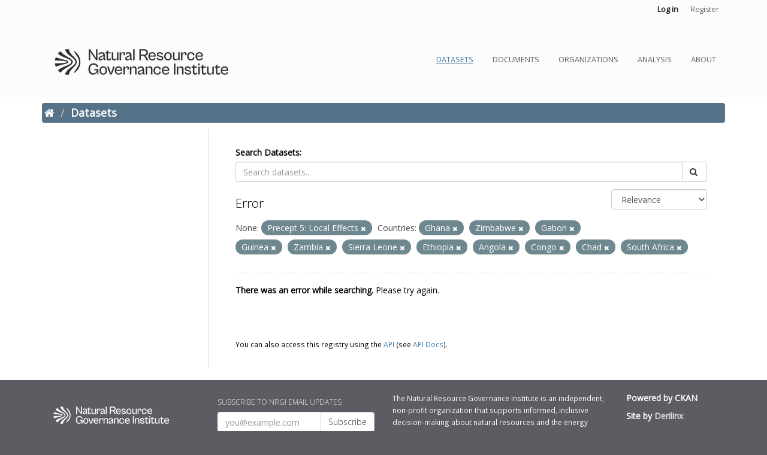

--- FILE ---
content_type: text/html; charset=utf-8
request_url: https://www.resourcedata.org/dataset?country=Ghana&country=Zimbabwe&country=Gabon&country=Guinea&category=Precept+5%3A+Local+Effects&country=Zambia&country=Sierra+Leone&country=Ethiopia&country=Angola&_country_limit=0&country=Congo&country=Chad&country=South+Africa
body_size: 4235
content:
<!DOCTYPE html>
<!--[if IE 9]> <html lang="en" class="ie9"> <![endif]-->
<!--[if gt IE 8]><!--> <html lang="en"> <!--<![endif]-->
  <head>
    <link rel="stylesheet" type="text/css" href="/fanstatic/vendor/:version:2021-08-08T00:45:48/select2/select2.min.css" />
<link rel="stylesheet" type="text/css" href="/fanstatic/css/:version:2021-08-08T00:45:46/main.min.css" />
<link rel="stylesheet" type="text/css" href="/fanstatic/vendor/:version:2021-08-08T00:45:48/font-awesome/css/font-awesome.min.css" />
<link rel="stylesheet" type="text/css" href="/fanstatic/ckanext-geoview/:version:2021-08-08T00:43:43/css/geo-resource-styles.css" />
<link rel="stylesheet" type="text/css" href="/fanstatic/ckanext-scheming/:version:2021-08-08T00:43:47/styles/scheming.css" />
<link rel="stylesheet" type="text/css" href="/fanstatic/pages/:version:2021-08-08T00:43:45/:bundle:css/medium-editor.css;css/bootstrap.css" />

    <meta charset="utf-8" />
      <meta name="generator" content="ckan 2.7.11" />
      <meta name="viewport" content="width=device-width, initial-scale=1.0">
<!-- Google Tag Manager -->
<script>(function(w,d,s,l,i){w[l]=w[l]||[];w[l].push({'gtm.start':
  new Date().getTime(),event:'gtm.js'});var f=d.getElementsByTagName(s)[0],
  j=d.createElement(s),dl=l!='dataLayer'?'&l='+l:'';j.async=true;j.src=
  'https://www.googletagmanager.com/gtm.js?id='+i+dl;f.parentNode.insertBefore(j,f);
  })(window,document,'script','dataLayer','GTM-T9D4GSD');</script>
<!-- End Google Tag Manager -->
    <title>Datasets - ResourceData</title>

    
    
   
    
    <link rel="shortcut icon" href="https://resourcegovernance.org/themes/custom/nrgi/assets/img/favicon.png" />
    
    
        <script type="text/javascript">
  (function(i,s,o,g,r,a,m){i['GoogleAnalyticsObject']=r;i[r]=i[r]||function(){
  (i[r].q=i[r].q||[]).push(arguments)},i[r].l=1*new Date();a=s.createElement(o),
  m=s.getElementsByTagName(o)[0];a.async=1;a.src=g;m.parentNode.insertBefore(a,m)
  })(window,document,'script','//www.google-analytics.com/analytics.js','ga');

  ga('create', 'UA-16486048-5', 'auto', {});
     
  ga('set', 'anonymizeIp', true);
  ga('send', 'pageview');
</script>
    


    <!--[if IE]>
    <script src="/classList.min.js"></script>
    <![endif]-->

    
    
    
    

   <link rel="alternate" type="text/n3" href="https://www.resourcedata.org/catalog.n3"/>
   <link rel="alternate" type="text/ttl" href="https://www.resourcedata.org/catalog.ttl"/>
   <link rel="alternate" type="application/rdf+xml" href="https://www.resourcedata.org/catalog.xml"/>
   <link rel="alternate" type="application/ld+json" href="https://www.resourcedata.org/catalog.jsonld"/>


  
    
      
    
    
    

  

<link rel="stylesheet" href="/nrgi.css" />
<script
  src="https://code.jquery.com/jquery-3.4.1.slim.min.js"
  integrity="sha256-pasqAKBDmFT4eHoN2ndd6lN370kFiGUFyTiUHWhU7k8="
  crossorigin="anonymous"></script>


    
      
      
    
    
  </head>

  
  <body data-site-root="https://www.resourcedata.org/" data-locale-root="https://www.resourcedata.org/" >

    
    <div class="hide"><a href="#content">Skip to content</a></div>
  

  
     
<!-- Google Tag Manager (noscript) -->
<noscript><iframe src="https://www.googletagmanager.com/ns.html?id=GTM-T9D4GSD"
		  height="0" width="0" style="display:none;visibility:hidden"></iframe></noscript>
<!-- End Google Tag Manager (noscript) -->

<header class="account-masthead">
  <div class="container">
     
    <nav class="account not-authed">
      <ul class="list-unstyled">
        
        <li><a href="/user/login">Log in</a></li>
        
        <li><a class="sub" href="/user/register">Register</a></li>
         
      </ul>
    </nav>
     
  </div>
</header>


<header class="navbar navbar-static-top masthead">
    
  <div class="container">
    <div class="navbar-right">
      <button data-target="#main-navigation-toggle" data-toggle="collapse" class="navbar-toggle collapsed" type="button">
        <span class="fa fa-bars"></span>
      </button>
    </div>
    <hgroup class="header-image navbar-left">
      
    <a class="logo" href="/"><img src="/./nrgi-logo.png" alt="ResourceData" title="ResourceData" /></a>

    </hgroup>

    <div class="collapse navbar-collapse" id="main-navigation-toggle">
      
      <nav class="section navigation">
        <ul class="nav nav-pills">
          
    <li><a href="/dataset" class="active">Datasets</a></li><li><a href="/document?_question_limit=0" class="">Documents</a></li><li><a href="/organization" class="">Organizations</a></li><li><a href="/analysis/home" class="">Analysis</a></li><li><a href="/about" class="">About</a></li>

        </ul>
      </nav>
       

    </div>
  </div>
</header>

  
    <div role="main">
      <div id="content" class="container">
        
          
            <div class="flash-messages">
              
                
              
            </div>
          

          
            <div class="toolbar">
              
                
                  <ol class="breadcrumb">
                    
<li class="home"><a href="/"><i class="fa fa-home"></i><span> Home</span></a></li>
                    
  <li class="active"><a href="/dataset">Datasets</a></li>

                  </ol>
                
              
            </div>
          

          <div class="row wrapper">
            
            
            

            
              <aside class="secondary col-sm-3">
                
                
<div class="filters">
  <div>
    
      
        

  
  
    
  

      
    
      
        

  
  
    
  

      
    
      
        

  
  
    
  

      
    
      
        

  
  
    
  

      
    
  </div>
  <a class="close no-text hide-filters"><i class="fa fa-times-circle"></i><span class="text">close</span></a>
</div>

              </aside>
            

            
              <div class="primary col-sm-9 col-xs-12">
                
                
  <section class="module">
    <div class="module-content">
      
  

      
        
        
        







<form id="dataset-search-form" class="search-form" method="get" data-module="select-switch">

  
<label for="field-giant-search">Search Datasets</label>
<div class="input-group search-input-group">
  <input id="field-giant-search" type="text" class="form-control" name="q" value="" autocomplete="off" placeholder="Search datasets...">
  
  <span class="input-group-btn">
    <button class="btn btn-default" type="submit" value="search">
      <i class="fa fa-search"></i>
    </button>
  </span>
  
</div>


  
  
  
  
  
    
    
  
  
    <span>
  
  

  
  
  
  <input type="hidden" name="country" value="Ghana" />
  
  
  
  
  
  <input type="hidden" name="country" value="Zimbabwe" />
  
  
  
  
  
  <input type="hidden" name="country" value="Gabon" />
  
  
  
  
  
  <input type="hidden" name="country" value="Guinea" />
  
  
  
  
  
  <input type="hidden" name="category" value="Precept 5: Local Effects" />
  
  
  
  
  
  <input type="hidden" name="country" value="Zambia" />
  
  
  
  
  
  <input type="hidden" name="country" value="Sierra Leone" />
  
  
  
  
  
  <input type="hidden" name="country" value="Ethiopia" />
  
  
  
  
  
  <input type="hidden" name="country" value="Angola" />
  
  
  
  
  
  <input type="hidden" name="country" value="Congo" />
  
  
  
  
  
  <input type="hidden" name="country" value="Chad" />
  
  
  
  
  
  <input type="hidden" name="country" value="South Africa" />
  
  
  
  </span>
  


  
  <div class="follow_button control-order-by">
    
        
    
  </div>
  

  
    
      <div class="form-select form-group control-order-by">
        <label for="field-order-by">Order by</label>
        <select id="field-order-by" name="sort" class="form-control">
          
            
              <option value="score desc, metadata_modified desc">Relevance</option>
            
          
            
              <option value="title_string asc">Name Ascending</option>
            
          
            
              <option value="title_string desc">Name Descending</option>
            
          
            
              <option value="metadata_modified desc">Last Modified</option>
            
          
            
          
        </select>
        
        <button class="btn btn-default js-hide" type="submit">Go</button>
        
      </div>
    
  

  
    
      <h2>Error</h2>
    
  

  
    
      <p class="filter-list">
        
          
          <span class="facet">None:</span>
          
            <span class="filtered pill">Precept 5: Local Effects
              <a href="/dataset?country=Ghana&amp;country=Zimbabwe&amp;country=Gabon&amp;country=Guinea&amp;country=Zambia&amp;country=Sierra+Leone&amp;country=Ethiopia&amp;country=Angola&amp;_country_limit=0&amp;country=Congo&amp;country=Chad&amp;country=South+Africa" class="remove" title="Remove"><i class="fa fa-times"></i></a>
            </span>
          
        
          
          <span class="facet">Countries:</span>
          
            <span class="filtered pill">Ghana
              <a href="/dataset?country=Zimbabwe&amp;country=Gabon&amp;country=Guinea&amp;category=Precept+5%3A+Local+Effects&amp;country=Zambia&amp;country=Sierra+Leone&amp;country=Ethiopia&amp;country=Angola&amp;_country_limit=0&amp;country=Congo&amp;country=Chad&amp;country=South+Africa" class="remove" title="Remove"><i class="fa fa-times"></i></a>
            </span>
          
            <span class="filtered pill">Zimbabwe
              <a href="/dataset?country=Ghana&amp;country=Gabon&amp;country=Guinea&amp;category=Precept+5%3A+Local+Effects&amp;country=Zambia&amp;country=Sierra+Leone&amp;country=Ethiopia&amp;country=Angola&amp;_country_limit=0&amp;country=Congo&amp;country=Chad&amp;country=South+Africa" class="remove" title="Remove"><i class="fa fa-times"></i></a>
            </span>
          
            <span class="filtered pill">Gabon
              <a href="/dataset?country=Ghana&amp;country=Zimbabwe&amp;country=Guinea&amp;category=Precept+5%3A+Local+Effects&amp;country=Zambia&amp;country=Sierra+Leone&amp;country=Ethiopia&amp;country=Angola&amp;_country_limit=0&amp;country=Congo&amp;country=Chad&amp;country=South+Africa" class="remove" title="Remove"><i class="fa fa-times"></i></a>
            </span>
          
            <span class="filtered pill">Guinea
              <a href="/dataset?country=Ghana&amp;country=Zimbabwe&amp;country=Gabon&amp;category=Precept+5%3A+Local+Effects&amp;country=Zambia&amp;country=Sierra+Leone&amp;country=Ethiopia&amp;country=Angola&amp;_country_limit=0&amp;country=Congo&amp;country=Chad&amp;country=South+Africa" class="remove" title="Remove"><i class="fa fa-times"></i></a>
            </span>
          
            <span class="filtered pill">Zambia
              <a href="/dataset?country=Ghana&amp;country=Zimbabwe&amp;country=Gabon&amp;country=Guinea&amp;category=Precept+5%3A+Local+Effects&amp;country=Sierra+Leone&amp;country=Ethiopia&amp;country=Angola&amp;_country_limit=0&amp;country=Congo&amp;country=Chad&amp;country=South+Africa" class="remove" title="Remove"><i class="fa fa-times"></i></a>
            </span>
          
            <span class="filtered pill">Sierra Leone
              <a href="/dataset?country=Ghana&amp;country=Zimbabwe&amp;country=Gabon&amp;country=Guinea&amp;category=Precept+5%3A+Local+Effects&amp;country=Zambia&amp;country=Ethiopia&amp;country=Angola&amp;_country_limit=0&amp;country=Congo&amp;country=Chad&amp;country=South+Africa" class="remove" title="Remove"><i class="fa fa-times"></i></a>
            </span>
          
            <span class="filtered pill">Ethiopia
              <a href="/dataset?country=Ghana&amp;country=Zimbabwe&amp;country=Gabon&amp;country=Guinea&amp;category=Precept+5%3A+Local+Effects&amp;country=Zambia&amp;country=Sierra+Leone&amp;country=Angola&amp;_country_limit=0&amp;country=Congo&amp;country=Chad&amp;country=South+Africa" class="remove" title="Remove"><i class="fa fa-times"></i></a>
            </span>
          
            <span class="filtered pill">Angola
              <a href="/dataset?country=Ghana&amp;country=Zimbabwe&amp;country=Gabon&amp;country=Guinea&amp;category=Precept+5%3A+Local+Effects&amp;country=Zambia&amp;country=Sierra+Leone&amp;country=Ethiopia&amp;_country_limit=0&amp;country=Congo&amp;country=Chad&amp;country=South+Africa" class="remove" title="Remove"><i class="fa fa-times"></i></a>
            </span>
          
            <span class="filtered pill">Congo
              <a href="/dataset?country=Ghana&amp;country=Zimbabwe&amp;country=Gabon&amp;country=Guinea&amp;category=Precept+5%3A+Local+Effects&amp;country=Zambia&amp;country=Sierra+Leone&amp;country=Ethiopia&amp;country=Angola&amp;_country_limit=0&amp;country=Chad&amp;country=South+Africa" class="remove" title="Remove"><i class="fa fa-times"></i></a>
            </span>
          
            <span class="filtered pill">Chad
              <a href="/dataset?country=Ghana&amp;country=Zimbabwe&amp;country=Gabon&amp;country=Guinea&amp;category=Precept+5%3A+Local+Effects&amp;country=Zambia&amp;country=Sierra+Leone&amp;country=Ethiopia&amp;country=Angola&amp;_country_limit=0&amp;country=Congo&amp;country=South+Africa" class="remove" title="Remove"><i class="fa fa-times"></i></a>
            </span>
          
            <span class="filtered pill">South Africa
              <a href="/dataset?country=Ghana&amp;country=Zimbabwe&amp;country=Gabon&amp;country=Guinea&amp;category=Precept+5%3A+Local+Effects&amp;country=Zambia&amp;country=Sierra+Leone&amp;country=Ethiopia&amp;country=Angola&amp;_country_limit=0&amp;country=Congo&amp;country=Chad" class="remove" title="Remove"><i class="fa fa-times"></i></a>
            </span>
          
        
      </p>
      <a class="show-filters btn btn-default">Filter Results</a>
    
  

</form>




   <p id="search-error"><strong>There was an error while searching.</strong> Please try again.</p> 

      
      
        

  

      
    </div>

    
      
    
  </section>

  
  <section class="module">
    <div class="module-content">
      
      <small>
        
        
        
           You can also access this registry using the <a href="/packages?ver=%2F3">API</a> (see <a href="http://docs.ckan.org/en/2.7/api/">API Docs</a>). 
      </small>
      
    </div>
  </section>
  

              </div>
            
          </div>
        
      </div>
    </div>
  
    <footer class="site-footer">
  <div class="container">
    
    <div class="row">
        <div class="col-md-3">
            <div class="row">
                <a class="logo" href="http://resourcegovernance.org">
                    <img src="/nrgi-footer-logo.png" style="padding: 10px 20px 20px 20px;">
                </a>
            </div>
        </div>
        <div class="col-md-3">
            <h6 style="text-transform: uppercase;">Subscribe to NRGI email updates</h6>
            <div class="input-group" id="footer-email-subscribe-group">
                <input class="form-control " type="text" placeholder="you@example.com">
                <span class="input-group-btn"><a class="btn btn-default" href="http://resourcegovernance.us2.list-manage1.com/subscribe?u=586ab656ca1263b8776b1f081&id=81af06e868">Subscribe</a></span>
            </div>
        </div>
        <div class="col-md-4">
            <p><small>The Natural Resource Governance Institute is an independent, non-profit organization that supports informed, inclusive decision-making about natural resources and the energy transition. We partner with reformers in government and civil society to design and implement just policies based on evidence and the priorities of citizens in resource-rich developing countries.</small></p>
        </div>
        <div class="col-md-2">
            <p><strong>Powered by CKAN</strong></p>
            <p><strong>Site by <a href="https://derilinx.com">Derilinx</a></strong></p>
        </div>
    </div>

    <script type="text/javascript">
     (function(i,s,o,g,r,a,m){i['GoogleAnalyticsObject']=r;i[r]=i[r]||function(){
         (i[r].q=i[r].q||[]).push(arguments)},i[r].l=1*new Date();a=s.createElement(o),
                              m=s.getElementsByTagName(o)[0];a.async=1;a.src=g;m.parentNode.insertBefore(a,m)
     })(window,document,'script','//www.google-analytics.com/analytics.js','ga');
     ga('create', 'UA-XXXXXX-1', 'auto');
     ga('set', 'anonymizeIp', true);
     ga('send', 'pageview');
    </script>

  </div>

  
    
  
</footer>
  
    
    
    
  
    
    
    
        
        
        <div class="js-hide" data-module="google-analytics"
             data-module-googleanalytics_resource_prefix="">
        </div>
    


      
  <script>document.getElementsByTagName('html')[0].className += ' js';</script>
<script type="text/javascript" src="/fanstatic/vendor/:version:2021-08-08T00:45:48/jquery.min.js"></script>
<script type="text/javascript" src="/fanstatic/vendor/:version:2021-08-08T00:45:48/:bundle:bootstrap/js/bootstrap.min.js;jed.min.js;moment-with-locales.min.js;select2/select2.min.js;qs.min.js"></script>
<script type="text/javascript" src="/fanstatic/base/:version:2021-08-08T00:45:46/:bundle:plugins/jquery.inherit.min.js;plugins/jquery.proxy-all.min.js;plugins/jquery.url-helpers.min.js;plugins/jquery.date-helpers.min.js;plugins/jquery.slug.min.js;plugins/jquery.slug-preview.min.js;plugins/jquery.truncator.min.js;plugins/jquery.masonry.min.js;plugins/jquery.form-warning.min.js;sandbox.min.js;module.min.js;pubsub.min.js;client.min.js;notify.min.js;i18n.min.js;main.min.js;modules/select-switch.min.js;modules/slug-preview.min.js;modules/basic-form.min.js;modules/confirm-action.min.js;modules/api-info.min.js;modules/autocomplete.min.js;modules/custom-fields.min.js;modules/data-viewer.min.js;modules/table-selectable-rows.min.js;modules/resource-form.min.js;modules/resource-upload-field.min.js;modules/resource-reorder.min.js;modules/resource-view-reorder.min.js;modules/follow.min.js;modules/activity-stream.min.js;modules/dashboard.min.js;modules/resource-view-embed.min.js;view-filters.min.js;modules/resource-view-filters-form.min.js;modules/resource-view-filters.min.js;modules/table-toggle-more.min.js;modules/dataset-visibility.min.js;modules/media-grid.min.js;modules/image-upload.min.js;modules/followers-counter.min.js"></script>
<script type="text/javascript" src="/fanstatic/ckanext-googleanalytics/:version:2021-08-08T00:35:55/googleanalytics_event_tracking.js"></script>
<script type="text/javascript" src="/fanstatic/pages/:version:2021-08-08T00:43:45/:bundle:js/medium-editor.min.js;js/pages-editor.js"></script></body>
</html>